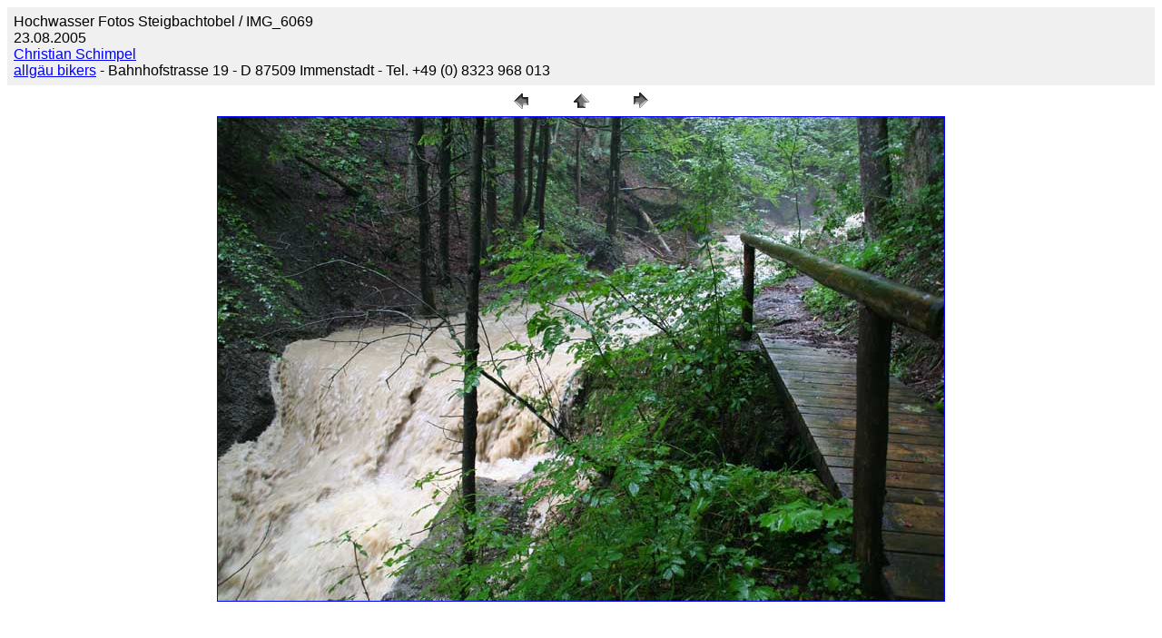

--- FILE ---
content_type: text/html
request_url: https://www.allgaeu-ausfluege.de/christian/pages/IMG_6069.htm
body_size: 677
content:
<HTML>
	<HEAD>

		<TITLE>IMG_6069</TITLE>
		<META name="generator" content="Adobe Photoshop(R) CS Web-Fotogalerie">
		<META http-equiv="Content-Type" content="text/html; charset=iso-8859-1">
	</HEAD>

<BODY bgcolor=#FFFFFF text=#000000 link=#0000FF vlink=#800080 alink=#FF0000>
		<TABLE border="0" cellpadding="5" cellspacing="2" width="100%" bgcolor=#F0F0F0>
<TR>
	<TD><FONT size=3 face=Arial>Hochwasser Fotos Steigbachtobel / IMG_6069
<BR>
						23.08.2005
<BR>
						<a href="http://www.schimpel.de" target="_blank">Christian Schimpel</a><BR>
						<a href="http://www.allgaeu-bikers.de" target="_blank">allg&auml;u bikers</a> - Bahnhofstrasse 19 - D 87509 Immenstadt  - Tel. +49 (0) 8323 968 013<BR>
					</FONT></TD>
</TR>
</TABLE>
		<CENTER>
<TABLE border="0" cellpadding="0" cellspacing="2" width="200">
<TR>
	<TD width="80" align="center"><A href="IMG_6068.htm"><IMG src="../images/previous.gif" height="30" width="30" border="0" alt="Zurück"></A></TD>
	<TD width="80" align="center"><A href="../index.htm#17"><IMG src="../images/home.gif" height="30" width="30" border="0" alt="Hauptseite"></A></TD>
	<TD width="80" align="center"><A href="IMG_6071.htm"><IMG src="../images/next.gif" height="30" width="30" border="0" alt="Weiter"></A></TD>
</TR>
</TABLE>
			<A href="IMG_6071.htm"><IMG src="../images/IMG_6069.jpg" height="533" width="800" border=1 alt="IMG_6069"></A></CENTER>
		<DIV ALIGN=CENTER> 
<P><FONT FACE="Arial, Helvetica, Geneva, Swiss, SunSans-Regular" SIZE="3">

</FONT></P>
</DIV>
		<CENTER></CENTER>
		</P>
<P><CENTER><FONT size=2 face=Arial></FONT></CENTER></P>
<P><CENTER><FONT size=2 face=Arial></FONT></CENTER></P>
<P><CENTER><FONT size=2 face=Arial></FONT></CENTER></P>
<P><CENTER><FONT size=2 face=Arial></FONT></CENTER></P>
<P><CENTER><FONT size=2 face=Arial></FONT></CENTER></P>

</BODY>

</HTML>
